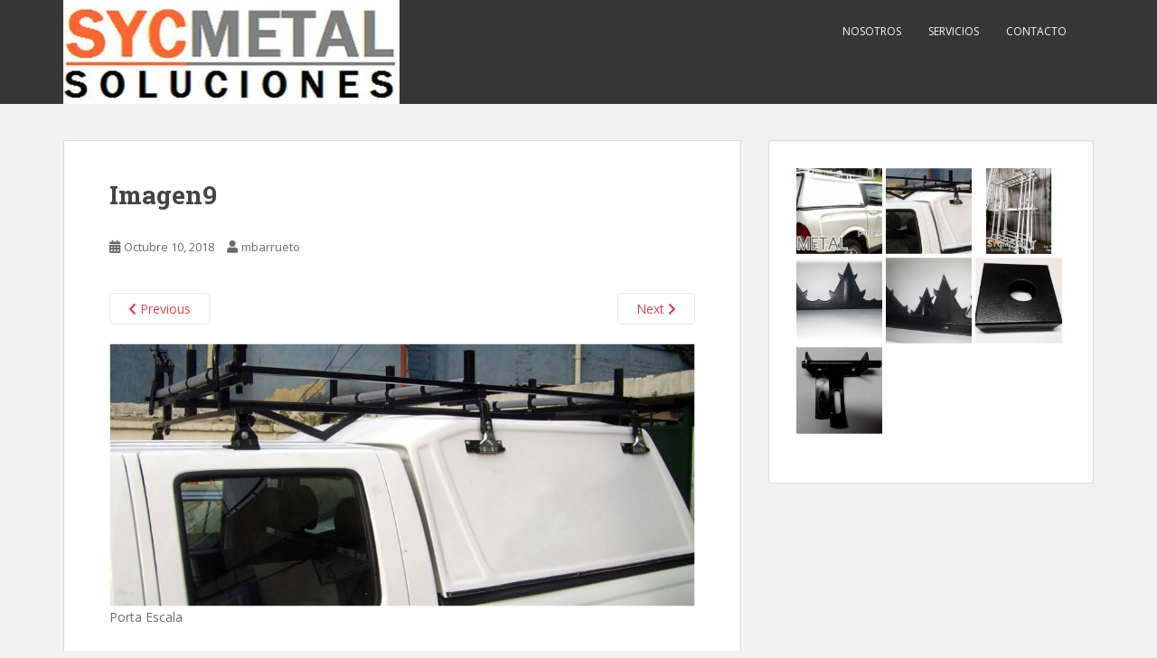

--- FILE ---
content_type: text/html; charset=UTF-8
request_url: https://sycmetal.cl/?attachment_id=57
body_size: 33335
content:
<!doctype html>
<!--[if !IE]>
<html class="no-js non-ie" lang="es-CL"> <![endif]-->
<!--[if IE 7 ]>
<html class="no-js ie7" lang="es-CL"> <![endif]-->
<!--[if IE 8 ]>
<html class="no-js ie8" lang="es-CL"> <![endif]-->
<!--[if IE 9 ]>
<html class="no-js ie9" lang="es-CL"> <![endif]-->
<!--[if gt IE 9]><!-->
<html class="no-js" lang="es-CL"> <!--<![endif]-->
<head>
<meta charset="UTF-8">
<meta name="viewport" content="width=device-width, initial-scale=1">
<meta name="theme-color" content="">
<link rel="profile" href="http://gmpg.org/xfn/11">

<title>Imagen9 &#8211; SYC METAL LIMITADA</title>
<link rel='dns-prefetch' href='//fonts.googleapis.com' />
<link rel='dns-prefetch' href='//s.w.org' />
<link rel="alternate" type="application/rss+xml" title="SYC METAL LIMITADA &raquo; Feed" href="https://sycmetal.cl/?feed=rss2" />
<link rel="alternate" type="application/rss+xml" title="SYC METAL LIMITADA &raquo; Feed de comentarios" href="https://sycmetal.cl/?feed=comments-rss2" />
<link rel="alternate" type="application/rss+xml" title="SYC METAL LIMITADA &raquo; Imagen9 Feed de comentarios" href="https://sycmetal.cl/?feed=rss2&#038;attachment_id=57" />
		<script type="text/javascript">
			window._wpemojiSettings = {"baseUrl":"https:\/\/s.w.org\/images\/core\/emoji\/11\/72x72\/","ext":".png","svgUrl":"https:\/\/s.w.org\/images\/core\/emoji\/11\/svg\/","svgExt":".svg","source":{"concatemoji":"https:\/\/sycmetal.cl\/wp-includes\/js\/wp-emoji-release.min.js?ver=4.9.22"}};
			!function(e,a,t){var n,r,o,i=a.createElement("canvas"),p=i.getContext&&i.getContext("2d");function s(e,t){var a=String.fromCharCode;p.clearRect(0,0,i.width,i.height),p.fillText(a.apply(this,e),0,0);e=i.toDataURL();return p.clearRect(0,0,i.width,i.height),p.fillText(a.apply(this,t),0,0),e===i.toDataURL()}function c(e){var t=a.createElement("script");t.src=e,t.defer=t.type="text/javascript",a.getElementsByTagName("head")[0].appendChild(t)}for(o=Array("flag","emoji"),t.supports={everything:!0,everythingExceptFlag:!0},r=0;r<o.length;r++)t.supports[o[r]]=function(e){if(!p||!p.fillText)return!1;switch(p.textBaseline="top",p.font="600 32px Arial",e){case"flag":return s([55356,56826,55356,56819],[55356,56826,8203,55356,56819])?!1:!s([55356,57332,56128,56423,56128,56418,56128,56421,56128,56430,56128,56423,56128,56447],[55356,57332,8203,56128,56423,8203,56128,56418,8203,56128,56421,8203,56128,56430,8203,56128,56423,8203,56128,56447]);case"emoji":return!s([55358,56760,9792,65039],[55358,56760,8203,9792,65039])}return!1}(o[r]),t.supports.everything=t.supports.everything&&t.supports[o[r]],"flag"!==o[r]&&(t.supports.everythingExceptFlag=t.supports.everythingExceptFlag&&t.supports[o[r]]);t.supports.everythingExceptFlag=t.supports.everythingExceptFlag&&!t.supports.flag,t.DOMReady=!1,t.readyCallback=function(){t.DOMReady=!0},t.supports.everything||(n=function(){t.readyCallback()},a.addEventListener?(a.addEventListener("DOMContentLoaded",n,!1),e.addEventListener("load",n,!1)):(e.attachEvent("onload",n),a.attachEvent("onreadystatechange",function(){"complete"===a.readyState&&t.readyCallback()})),(n=t.source||{}).concatemoji?c(n.concatemoji):n.wpemoji&&n.twemoji&&(c(n.twemoji),c(n.wpemoji)))}(window,document,window._wpemojiSettings);
		</script>
		<style type="text/css">
img.wp-smiley,
img.emoji {
	display: inline !important;
	border: none !important;
	box-shadow: none !important;
	height: 1em !important;
	width: 1em !important;
	margin: 0 .07em !important;
	vertical-align: -0.1em !important;
	background: none !important;
	padding: 0 !important;
}
</style>
<link rel='stylesheet' id='sparkling-bootstrap-css'  href='https://sycmetal.cl/wp-content/themes/sparkling/assets/css/bootstrap.min.css?ver=4.9.22' type='text/css' media='all' />
<link rel='stylesheet' id='sparkling-icons-css'  href='https://sycmetal.cl/wp-content/themes/sparkling/assets/css/fontawesome-all.min.css?ver=5.1.1.' type='text/css' media='all' />
<link rel='stylesheet' id='sparkling-fonts-css'  href='//fonts.googleapis.com/css?family=Open+Sans%3A400italic%2C400%2C600%2C700%7CRoboto+Slab%3A400%2C300%2C700&#038;ver=4.9.22' type='text/css' media='all' />
<link rel='stylesheet' id='sparkling-style-css'  href='https://sycmetal.cl/wp-content/themes/sparkling/style.css?ver=2.4.2' type='text/css' media='all' />
<script type='text/javascript' src='https://sycmetal.cl/wp-includes/js/jquery/jquery.js?ver=1.12.4'></script>
<script type='text/javascript' src='https://sycmetal.cl/wp-includes/js/jquery/jquery-migrate.min.js?ver=1.4.1'></script>
<script type='text/javascript' src='https://sycmetal.cl/wp-content/themes/sparkling/assets/js/vendor/bootstrap.min.js?ver=4.9.22'></script>
<script type='text/javascript' src='https://sycmetal.cl/wp-content/themes/sparkling/assets/js/functions.js?ver=20180503'></script>
<link rel='https://api.w.org/' href='https://sycmetal.cl/index.php?rest_route=/' />
<link rel="EditURI" type="application/rsd+xml" title="RSD" href="https://sycmetal.cl/xmlrpc.php?rsd" />
<link rel="wlwmanifest" type="application/wlwmanifest+xml" href="https://sycmetal.cl/wp-includes/wlwmanifest.xml" /> 
<meta name="generator" content="WordPress 4.9.22" />
<link rel='shortlink' href='https://sycmetal.cl/?p=57' />
<link rel="alternate" type="application/json+oembed" href="https://sycmetal.cl/index.php?rest_route=%2Foembed%2F1.0%2Fembed&#038;url=https%3A%2F%2Fsycmetal.cl%2F%3Fattachment_id%3D57" />
<link rel="alternate" type="text/xml+oembed" href="https://sycmetal.cl/index.php?rest_route=%2Foembed%2F1.0%2Fembed&#038;url=https%3A%2F%2Fsycmetal.cl%2F%3Fattachment_id%3D57&#038;format=xml" />
<!-- <meta name="NextGEN" version="3.0.9" /> -->
<style type="text/css"></style>
<link rel='stylesheet' id='jetpack-carousel-css'  href='https://sycmetal.cl/wp-content/plugins/carousel-without-jetpack/carousel/jetpack-carousel.css?ver=20120629' type='text/css' media='all' />
<!--[if lte IE 8]>
<link rel='stylesheet' id='jetpack-carousel-ie8fix-css'  href='https://sycmetal.cl/wp-content/plugins/carousel-without-jetpack/carousel/jetpack-carousel-ie8fix.css?ver=20121024' type='text/css' media='all' />
<![endif]-->
</head>

<body class="attachment attachment-template-default single single-attachment postid-57 attachmentid-57 attachment-jpeg">
<a class="sr-only sr-only-focusable" href="#content">Skip to main content</a>
<div id="page" class="hfeed site">

	<header id="masthead" class="site-header" role="banner">
		<nav class="navbar navbar-default 
		" role="navigation">
			<div class="container">
				<div class="row">
					<div class="site-navigation-inner col-sm-12">
						<div class="navbar-header">
							<button type="button" class="btn navbar-toggle" data-toggle="collapse" data-target=".navbar-ex1-collapse">
								<span class="sr-only">Toggle navigation</span>
								<span class="icon-bar"></span>
								<span class="icon-bar"></span>
								<span class="icon-bar"></span>
							</button>

														<div id="logo">
																																<a href="https://sycmetal.cl/"><img src="https://sycmetal.cl/wp-content/uploads/2018/10/cropped-sycmetal.jpg"  height="115" width="372" alt="SYC METAL LIMITADA"/></a>
																																</div><!-- end of #logo -->
						</div>
						<div class="collapse navbar-collapse navbar-ex1-collapse"><ul id="menu-menu1" class="nav navbar-nav"><li id="menu-item-21" class="menu-item menu-item-type-post_type menu-item-object-page menu-item-home menu-item-21"><a href="https://sycmetal.cl/">Nosotros</a></li>
<li id="menu-item-22" class="menu-item menu-item-type-post_type menu-item-object-page menu-item-22"><a href="https://sycmetal.cl/?page_id=2">Servicios</a></li>
<li id="menu-item-20" class="menu-item menu-item-type-post_type menu-item-object-page menu-item-20"><a href="https://sycmetal.cl/?page_id=15">Contacto</a></li>
</ul></div>					</div>
				</div>
			</div>
		</nav><!-- .site-navigation -->
	</header><!-- #masthead -->

	<div id="content" class="site-content">

		<div class="top-section">
								</div>

		<div class="container main-content-area">
						<div class="row side-pull-left">
				<div class="main-content-inner col-sm-12 col-md-8">

							<div class="post-inner-content">
					<article id="post-57" class="post-57 attachment type-attachment status-inherit hentry">
						<header class="entry-header">
							<h1 class="entry-title">Imagen9</h1>

							<div class="entry-meta">
								<span class="posted-on"><i class="fa fa-calendar-alt"></i> <a href="https://sycmetal.cl/?attachment_id=57" rel="bookmark"><time class="entry-date published" datetime="2018-10-10T16:31:37+00:00">Octubre 10, 2018</time><time class="updated" datetime="2018-10-10T16:35:19+00:00">Octubre 10, 2018</time></a></span><span class="byline"> <i class="fa fa-user"></i> <span class="author vcard"><a class="url fn n" href="https://sycmetal.cl/?author=1">mbarrueto</a></span></span>							</div><!-- .entry-meta -->

							<nav role="navigation" id="image-navigation" class="navigation-image nav-links">
								<div class="nav-previous"><a href='https://sycmetal.cl/?attachment_id=51'><i class="fa fa-chevron-left"></i> Previous</a></div>
								<div class="nav-next"><a href='https://sycmetal.cl/?attachment_id=58'>Next <i class="fa fa-chevron-right"></i></a></div>
							</nav><!-- #image-navigation -->
						</header><!-- .entry-header -->

						<div class="entry-content">

							<div class="entry-attachment">
								<div class="attachment">
									
									<a href="https://sycmetal.cl/?attachment_id=58" title="Imagen9" rel="attachment">
														<img width="961" height="432" src="https://sycmetal.cl/wp-content/uploads/2018/10/Imagen9.jpg" class="attachment-1200x1200 size-1200x1200" alt="" srcset="https://sycmetal.cl/wp-content/uploads/2018/10/Imagen9.jpg 961w, https://sycmetal.cl/wp-content/uploads/2018/10/Imagen9-300x135.jpg 300w, https://sycmetal.cl/wp-content/uploads/2018/10/Imagen9-768x345.jpg 768w" sizes="(max-width: 961px) 100vw, 961px" />									</a>
								</div><!-- .attachment -->

																<div class="entry-caption">
									<p>Porta Escala</p>
								</div><!-- .entry-caption -->
															</div><!-- .entry-attachment -->

														
						</div><!-- .entry-content -->

						<footer class="entry-meta">
						</footer><!-- .entry-meta -->
					</article><!-- #post-57 -->
				</div>
				
<div id="comments" class="comments-area">

		<div id="respond" class="comment-respond">
		<h3 id="reply-title" class="comment-reply-title">Agregar un comentario <small><a rel="nofollow" id="cancel-comment-reply-link" href="/?attachment_id=57#respond" style="display:none;">Cancelar respuesta</a></small></h3>			<form action="https://sycmetal.cl/wp-comments-post.php" method="post" id="commentform" class="comment-form" novalidate>
				<p class="comment-notes"><span id="email-notes">Su dirección de correo no se hará público.</span> Los campos requeridos están marcados <span class="required">*</span></p><p class="comment-form-comment"><label for="comment">Comentario</label> <textarea id="comment" name="comment" cols="45" rows="8" maxlength="65525" required="required"></textarea></p><p class="comment-form-author"><label for="author">Nombre <span class="required">*</span></label> <input id="author" name="author" type="text" value="" size="30" maxlength="245" required='required' /></p>
<p class="comment-form-email"><label for="email">Correo <span class="required">*</span></label> <input id="email" name="email" type="email" value="" size="30" maxlength="100" aria-describedby="email-notes" required='required' /></p>
<p class="comment-form-url"><label for="url">Sitio web</label> <input id="url" name="url" type="url" value="" size="30" maxlength="200" /></p>
<p class="form-submit"><input name="submit" type="submit" id="submit" class="submit" value="Publicar comentario" /> <input type='hidden' name='comment_post_ID' value='57' id='comment_post_ID' />
<input type='hidden' name='comment_parent' id='comment_parent' value='0' />
</p>			</form>
			</div><!-- #respond -->
	
</div><!-- #comments -->

			
</div><!-- close .main-content-inner -->
<div id="secondary" class="widget-area col-sm-12 col-md-4" role="complementary">
	<div class="well">
				<aside id="media_gallery-4" class="widget widget_media_gallery"><div data-carousel-extra='{"blog_id":1,"permalink":"https:\/\/sycmetal.cl\/?attachment_id=57","likes_blog_id":false}' id='gallery-1' class='gallery galleryid-57 gallery-columns-3 gallery-size-thumbnail'><figure class='gallery-item'>
			<div class='gallery-icon landscape'>
				<a href='https://sycmetal.cl/?attachment_id=59'><img width="150" height="150" src="https://sycmetal.cl/wp-content/uploads/2018/10/Imagen11-150x150.jpg" class="attachment-thumbnail size-thumbnail" alt="" aria-describedby="gallery-1-59" srcset="https://sycmetal.cl/wp-content/uploads/2018/10/Imagen11-150x150.jpg 150w, https://sycmetal.cl/wp-content/uploads/2018/10/Imagen11-60x60.jpg 60w" sizes="(max-width: 150px) 100vw, 150px" data-attachment-id="59" data-orig-file="https://sycmetal.cl/wp-content/uploads/2018/10/Imagen11.jpg" data-orig-size="1319,691" data-comments-opened="1" data-image-meta="{&quot;aperture&quot;:&quot;0&quot;,&quot;credit&quot;:&quot;&quot;,&quot;camera&quot;:&quot;&quot;,&quot;caption&quot;:&quot;&quot;,&quot;created_timestamp&quot;:&quot;0&quot;,&quot;copyright&quot;:&quot;&quot;,&quot;focal_length&quot;:&quot;0&quot;,&quot;iso&quot;:&quot;0&quot;,&quot;shutter_speed&quot;:&quot;0&quot;,&quot;title&quot;:&quot;&quot;,&quot;orientation&quot;:&quot;0&quot;,&quot;keywords&quot;:&quot;Array&quot;}" data-image-title="Imagen11" data-image-description="" data-medium-file="https://sycmetal.cl/wp-content/uploads/2018/10/Imagen11-300x157.jpg" data-large-file="https://sycmetal.cl/wp-content/uploads/2018/10/Imagen11-1024x536.jpg" /></a>
			</div>
				<figcaption class='wp-caption-text gallery-caption' id='gallery-1-59'>
				Porta Escala
				</figcaption></figure><figure class='gallery-item'>
			<div class='gallery-icon landscape'>
				<a href='https://sycmetal.cl/?attachment_id=57'><img width="150" height="150" src="https://sycmetal.cl/wp-content/uploads/2018/10/Imagen9-150x150.jpg" class="attachment-thumbnail size-thumbnail" alt="" aria-describedby="gallery-1-57" srcset="https://sycmetal.cl/wp-content/uploads/2018/10/Imagen9-150x150.jpg 150w, https://sycmetal.cl/wp-content/uploads/2018/10/Imagen9-60x60.jpg 60w" sizes="(max-width: 150px) 100vw, 150px" data-attachment-id="57" data-orig-file="https://sycmetal.cl/wp-content/uploads/2018/10/Imagen9.jpg" data-orig-size="961,432" data-comments-opened="1" data-image-meta="{&quot;aperture&quot;:&quot;0&quot;,&quot;credit&quot;:&quot;&quot;,&quot;camera&quot;:&quot;&quot;,&quot;caption&quot;:&quot;&quot;,&quot;created_timestamp&quot;:&quot;0&quot;,&quot;copyright&quot;:&quot;&quot;,&quot;focal_length&quot;:&quot;0&quot;,&quot;iso&quot;:&quot;0&quot;,&quot;shutter_speed&quot;:&quot;0&quot;,&quot;title&quot;:&quot;&quot;,&quot;orientation&quot;:&quot;0&quot;,&quot;keywords&quot;:&quot;Array&quot;}" data-image-title="Imagen9" data-image-description="" data-medium-file="https://sycmetal.cl/wp-content/uploads/2018/10/Imagen9-300x135.jpg" data-large-file="https://sycmetal.cl/wp-content/uploads/2018/10/Imagen9.jpg" /></a>
			</div>
				<figcaption class='wp-caption-text gallery-caption' id='gallery-1-57'>
				Porta Escala
				</figcaption></figure><figure class='gallery-item'>
			<div class='gallery-icon landscape'>
				<a href='https://sycmetal.cl/?attachment_id=58'><img width="150" height="150" src="https://sycmetal.cl/wp-content/uploads/2018/10/Imagen10-150x150.jpg" class="attachment-thumbnail size-thumbnail" alt="" srcset="https://sycmetal.cl/wp-content/uploads/2018/10/Imagen10-150x150.jpg 150w, https://sycmetal.cl/wp-content/uploads/2018/10/Imagen10-300x300.jpg 300w, https://sycmetal.cl/wp-content/uploads/2018/10/Imagen10-768x767.jpg 768w, https://sycmetal.cl/wp-content/uploads/2018/10/Imagen10-60x60.jpg 60w, https://sycmetal.cl/wp-content/uploads/2018/10/Imagen10.jpg 1002w" sizes="(max-width: 150px) 100vw, 150px" data-attachment-id="58" data-orig-file="https://sycmetal.cl/wp-content/uploads/2018/10/Imagen10.jpg" data-orig-size="1002,1001" data-comments-opened="1" data-image-meta="{&quot;aperture&quot;:&quot;0&quot;,&quot;credit&quot;:&quot;&quot;,&quot;camera&quot;:&quot;&quot;,&quot;caption&quot;:&quot;&quot;,&quot;created_timestamp&quot;:&quot;0&quot;,&quot;copyright&quot;:&quot;&quot;,&quot;focal_length&quot;:&quot;0&quot;,&quot;iso&quot;:&quot;0&quot;,&quot;shutter_speed&quot;:&quot;0&quot;,&quot;title&quot;:&quot;&quot;,&quot;orientation&quot;:&quot;0&quot;,&quot;keywords&quot;:&quot;Array&quot;}" data-image-title="Imagen10" data-image-description="" data-medium-file="https://sycmetal.cl/wp-content/uploads/2018/10/Imagen10-300x300.jpg" data-large-file="https://sycmetal.cl/wp-content/uploads/2018/10/Imagen10.jpg" /></a>
			</div></figure><figure class='gallery-item'>
			<div class='gallery-icon landscape'>
				<a href='https://sycmetal.cl/?attachment_id=60'><img width="150" height="150" src="https://sycmetal.cl/wp-content/uploads/2018/10/Imagen4-150x150.png" class="attachment-thumbnail size-thumbnail" alt="" srcset="https://sycmetal.cl/wp-content/uploads/2018/10/Imagen4-150x150.png 150w, https://sycmetal.cl/wp-content/uploads/2018/10/Imagen4-60x60.png 60w" sizes="(max-width: 150px) 100vw, 150px" data-attachment-id="60" data-orig-file="https://sycmetal.cl/wp-content/uploads/2018/10/Imagen4.png" data-orig-size="628,357" data-comments-opened="1" data-image-meta="{&quot;aperture&quot;:&quot;0&quot;,&quot;credit&quot;:&quot;&quot;,&quot;camera&quot;:&quot;&quot;,&quot;caption&quot;:&quot;&quot;,&quot;created_timestamp&quot;:&quot;0&quot;,&quot;copyright&quot;:&quot;&quot;,&quot;focal_length&quot;:&quot;0&quot;,&quot;iso&quot;:&quot;0&quot;,&quot;shutter_speed&quot;:&quot;0&quot;,&quot;title&quot;:&quot;&quot;,&quot;orientation&quot;:&quot;0&quot;,&quot;keywords&quot;:&quot;Array&quot;}" data-image-title="Imagen4" data-image-description="" data-medium-file="https://sycmetal.cl/wp-content/uploads/2018/10/Imagen4-300x171.png" data-large-file="https://sycmetal.cl/wp-content/uploads/2018/10/Imagen4.png" /></a>
			</div></figure><figure class='gallery-item'>
			<div class='gallery-icon landscape'>
				<a href='https://sycmetal.cl/?attachment_id=61'><img width="150" height="150" src="https://sycmetal.cl/wp-content/uploads/2018/10/Imagen5-150x150.png" class="attachment-thumbnail size-thumbnail" alt="" srcset="https://sycmetal.cl/wp-content/uploads/2018/10/Imagen5-150x150.png 150w, https://sycmetal.cl/wp-content/uploads/2018/10/Imagen5-60x60.png 60w" sizes="(max-width: 150px) 100vw, 150px" data-attachment-id="61" data-orig-file="https://sycmetal.cl/wp-content/uploads/2018/10/Imagen5.png" data-orig-size="581,356" data-comments-opened="1" data-image-meta="{&quot;aperture&quot;:&quot;0&quot;,&quot;credit&quot;:&quot;&quot;,&quot;camera&quot;:&quot;&quot;,&quot;caption&quot;:&quot;&quot;,&quot;created_timestamp&quot;:&quot;0&quot;,&quot;copyright&quot;:&quot;&quot;,&quot;focal_length&quot;:&quot;0&quot;,&quot;iso&quot;:&quot;0&quot;,&quot;shutter_speed&quot;:&quot;0&quot;,&quot;title&quot;:&quot;&quot;,&quot;orientation&quot;:&quot;0&quot;,&quot;keywords&quot;:&quot;Array&quot;}" data-image-title="Imagen5" data-image-description="" data-medium-file="https://sycmetal.cl/wp-content/uploads/2018/10/Imagen5-300x184.png" data-large-file="https://sycmetal.cl/wp-content/uploads/2018/10/Imagen5.png" /></a>
			</div></figure><figure class='gallery-item'>
			<div class='gallery-icon landscape'>
				<a href='https://sycmetal.cl/?attachment_id=62'><img width="150" height="150" src="https://sycmetal.cl/wp-content/uploads/2018/10/Imagen7-150x150.png" class="attachment-thumbnail size-thumbnail" alt="" srcset="https://sycmetal.cl/wp-content/uploads/2018/10/Imagen7-150x150.png 150w, https://sycmetal.cl/wp-content/uploads/2018/10/Imagen7-60x60.png 60w" sizes="(max-width: 150px) 100vw, 150px" data-attachment-id="62" data-orig-file="https://sycmetal.cl/wp-content/uploads/2018/10/Imagen7.png" data-orig-size="475,459" data-comments-opened="1" data-image-meta="{&quot;aperture&quot;:&quot;0&quot;,&quot;credit&quot;:&quot;&quot;,&quot;camera&quot;:&quot;&quot;,&quot;caption&quot;:&quot;&quot;,&quot;created_timestamp&quot;:&quot;0&quot;,&quot;copyright&quot;:&quot;&quot;,&quot;focal_length&quot;:&quot;0&quot;,&quot;iso&quot;:&quot;0&quot;,&quot;shutter_speed&quot;:&quot;0&quot;,&quot;title&quot;:&quot;&quot;,&quot;orientation&quot;:&quot;0&quot;,&quot;keywords&quot;:&quot;Array&quot;}" data-image-title="Imagen7" data-image-description="" data-medium-file="https://sycmetal.cl/wp-content/uploads/2018/10/Imagen7-300x290.png" data-large-file="https://sycmetal.cl/wp-content/uploads/2018/10/Imagen7.png" /></a>
			</div></figure><figure class='gallery-item'>
			<div class='gallery-icon landscape'>
				<a href='https://sycmetal.cl/?attachment_id=63'><img width="150" height="150" src="https://sycmetal.cl/wp-content/uploads/2018/10/Imagen8-150x150.png" class="attachment-thumbnail size-thumbnail" alt="" srcset="https://sycmetal.cl/wp-content/uploads/2018/10/Imagen8-150x150.png 150w, https://sycmetal.cl/wp-content/uploads/2018/10/Imagen8-60x60.png 60w" sizes="(max-width: 150px) 100vw, 150px" data-attachment-id="63" data-orig-file="https://sycmetal.cl/wp-content/uploads/2018/10/Imagen8.png" data-orig-size="577,450" data-comments-opened="1" data-image-meta="{&quot;aperture&quot;:&quot;0&quot;,&quot;credit&quot;:&quot;&quot;,&quot;camera&quot;:&quot;&quot;,&quot;caption&quot;:&quot;&quot;,&quot;created_timestamp&quot;:&quot;0&quot;,&quot;copyright&quot;:&quot;&quot;,&quot;focal_length&quot;:&quot;0&quot;,&quot;iso&quot;:&quot;0&quot;,&quot;shutter_speed&quot;:&quot;0&quot;,&quot;title&quot;:&quot;&quot;,&quot;orientation&quot;:&quot;0&quot;,&quot;keywords&quot;:&quot;Array&quot;}" data-image-title="Imagen8" data-image-description="" data-medium-file="https://sycmetal.cl/wp-content/uploads/2018/10/Imagen8-300x234.png" data-large-file="https://sycmetal.cl/wp-content/uploads/2018/10/Imagen8.png" /></a>
			</div></figure>
		</div>
</aside>	</div>
</div><!-- #secondary -->
		</div><!-- close .row -->
	</div><!-- close .container -->
</div><!-- close .site-content -->

	<div id="footer-area">
		<div class="container footer-inner">
			<div class="row">
				
	
	<div class="footer-widget-area">
				<div class="col-sm-4 footer-widget" role="complementary">
			<div id="calendar-3" class="widget widget_calendar"><div id="calendar_wrap" class="calendar_wrap"><table id="wp-calendar">
	<caption>Enero 2026</caption>
	<thead>
	<tr>
		<th scope="col" title="Lunes">L</th>
		<th scope="col" title="Martes">Ma</th>
		<th scope="col" title="Miércoles">Mi</th>
		<th scope="col" title="Jueves">J</th>
		<th scope="col" title="Viernes">V</th>
		<th scope="col" title="Sábado">S</th>
		<th scope="col" title="Domingo">D</th>
	</tr>
	</thead>

	<tfoot>
	<tr>
		<td colspan="3" id="prev"><a href="https://sycmetal.cl/?m=202512">&laquo; Dic</a></td>
		<td class="pad">&nbsp;</td>
		<td colspan="3" id="next" class="pad">&nbsp;</td>
	</tr>
	</tfoot>

	<tbody>
	<tr>
		<td colspan="3" class="pad">&nbsp;</td><td>1</td><td>2</td><td>3</td><td>4</td>
	</tr>
	<tr>
		<td><a href="https://sycmetal.cl/?m=20260105" aria-label="Entrada publicada en 5 January 2026">5</a></td><td><a href="https://sycmetal.cl/?m=20260106" aria-label="Entrada publicada en 6 January 2026">6</a></td><td>7</td><td>8</td><td><a href="https://sycmetal.cl/?m=20260109" aria-label="Entrada publicada en 9 January 2026">9</a></td><td><a href="https://sycmetal.cl/?m=20260110" aria-label="Entrada publicada en 10 January 2026">10</a></td><td>11</td>
	</tr>
	<tr>
		<td><a href="https://sycmetal.cl/?m=20260112" aria-label="Entrada publicada en 12 January 2026">12</a></td><td><a href="https://sycmetal.cl/?m=20260113" aria-label="Entrada publicada en 13 January 2026">13</a></td><td><a href="https://sycmetal.cl/?m=20260114" aria-label="Entrada publicada en 14 January 2026">14</a></td><td><a href="https://sycmetal.cl/?m=20260115" aria-label="Entrada publicada en 15 January 2026">15</a></td><td><a href="https://sycmetal.cl/?m=20260116" aria-label="Entrada publicada en 16 January 2026">16</a></td><td>17</td><td>18</td>
	</tr>
	<tr>
		<td><a href="https://sycmetal.cl/?m=20260119" aria-label="Entrada publicada en 19 January 2026">19</a></td><td><a href="https://sycmetal.cl/?m=20260120" aria-label="Entrada publicada en 20 January 2026">20</a></td><td id="today"><a href="https://sycmetal.cl/?m=20260121" aria-label="Entrada publicada en 21 January 2026">21</a></td><td>22</td><td>23</td><td>24</td><td>25</td>
	</tr>
	<tr>
		<td>26</td><td>27</td><td>28</td><td>29</td><td>30</td><td>31</td>
		<td class="pad" colspan="1">&nbsp;</td>
	</tr>
	</tbody>
	</table></div></div>		</div><!-- .widget-area .first -->
		
				<div class="col-sm-4 footer-widget" role="complementary">
			<div id="media_gallery-3" class="widget widget_media_gallery"><div data-carousel-extra='{"blog_id":1,"permalink":"https:\/\/sycmetal.cl\/?attachment_id=57","likes_blog_id":false}' id='gallery-2' class='gallery galleryid-57 gallery-columns-3 gallery-size-thumbnail'><figure class='gallery-item'>
			<div class='gallery-icon landscape'>
				<a href='https://sycmetal.cl/?attachment_id=27'><img width="150" height="150" src="https://sycmetal.cl/wp-content/uploads/2018/06/2-corte-plegado-150x150.jpg" class="attachment-thumbnail size-thumbnail" alt="" srcset="https://sycmetal.cl/wp-content/uploads/2018/06/2-corte-plegado-150x150.jpg 150w, https://sycmetal.cl/wp-content/uploads/2018/06/2-corte-plegado-60x60.jpg 60w" sizes="(max-width: 150px) 100vw, 150px" data-attachment-id="27" data-orig-file="https://sycmetal.cl/wp-content/uploads/2018/06/2-corte-plegado.jpg" data-orig-size="1000,668" data-comments-opened="1" data-image-meta="{&quot;aperture&quot;:&quot;0&quot;,&quot;credit&quot;:&quot;&quot;,&quot;camera&quot;:&quot;&quot;,&quot;caption&quot;:&quot;&quot;,&quot;created_timestamp&quot;:&quot;0&quot;,&quot;copyright&quot;:&quot;&quot;,&quot;focal_length&quot;:&quot;0&quot;,&quot;iso&quot;:&quot;0&quot;,&quot;shutter_speed&quot;:&quot;0&quot;,&quot;title&quot;:&quot;&quot;,&quot;orientation&quot;:&quot;0&quot;,&quot;keywords&quot;:&quot;Array&quot;}" data-image-title="2-corte-plegado" data-image-description="" data-medium-file="https://sycmetal.cl/wp-content/uploads/2018/06/2-corte-plegado-300x200.jpg" data-large-file="https://sycmetal.cl/wp-content/uploads/2018/06/2-corte-plegado.jpg" /></a>
			</div></figure><figure class='gallery-item'>
			<div class='gallery-icon landscape'>
				<a href='https://sycmetal.cl/?attachment_id=24'><img width="150" height="150" src="https://sycmetal.cl/wp-content/uploads/2018/06/laser_4-150x150.jpg" class="attachment-thumbnail size-thumbnail" alt="" srcset="https://sycmetal.cl/wp-content/uploads/2018/06/laser_4-150x150.jpg 150w, https://sycmetal.cl/wp-content/uploads/2018/06/laser_4-60x60.jpg 60w" sizes="(max-width: 150px) 100vw, 150px" data-attachment-id="24" data-orig-file="https://sycmetal.cl/wp-content/uploads/2018/06/laser_4.jpg" data-orig-size="476,270" data-comments-opened="1" data-image-meta="{&quot;aperture&quot;:&quot;0&quot;,&quot;credit&quot;:&quot;&quot;,&quot;camera&quot;:&quot;&quot;,&quot;caption&quot;:&quot;&quot;,&quot;created_timestamp&quot;:&quot;0&quot;,&quot;copyright&quot;:&quot;&quot;,&quot;focal_length&quot;:&quot;0&quot;,&quot;iso&quot;:&quot;0&quot;,&quot;shutter_speed&quot;:&quot;0&quot;,&quot;title&quot;:&quot;&quot;,&quot;orientation&quot;:&quot;0&quot;,&quot;keywords&quot;:&quot;Array&quot;}" data-image-title="laser_4" data-image-description="" data-medium-file="https://sycmetal.cl/wp-content/uploads/2018/06/laser_4-300x170.jpg" data-large-file="https://sycmetal.cl/wp-content/uploads/2018/06/laser_4.jpg" /></a>
			</div></figure>
		</div>
</div>		</div><!-- .widget-area .second -->
		
				<div class="col-sm-4 footer-widget" role="complementary">
			<div id="custom_html-3" class="widget_text widget widget_custom_html"><h3 class="widgettitle">Contactenos</h3><div class="textwidget custom-html-widget">S &amp; C Metal Limitada

Santa Ana 1931, San Ramon.
Telefono 225264929
&nbsp;
&nbsp;

<iframe style="border: 0;" src="https://www.google.com/maps/embed?pb=!1m18!1m12!1m3!1d3326.072035851074!2d-70.6386669847987!3d-33.52551268075253!2m3!1f0!2f0!3f0!3m2!1i1024!2i768!4f13.1!3m3!1m2!1s0x9662da88df460e75%3A0x976e514c44f315bb!2sSta+Ana+1931%2C+La+Granja%2C+Regi%C3%B3n+Metropolitana!5e0!3m2!1ses-419!2scl!4v1539190447006" width="200" height="200" frameborder="0" allowfullscreen="allowfullscreen"><span data-mce-type="bookmark" style="display: inline-block; width: 0px; overflow: hidden; line-height: 0;" class="mce_SELRES_start">﻿</span></iframe>

&nbsp;

Contacto.

&nbsp;
<ul>
 	<li><b><i>Eduardo Campos   <span style="font-weight: 400;">+56 9 7863 6229   </span><span style="font-weight: 400;">
		email:<a href="mailto:Lsalas@sycmetal.cl"> Lsalas@sycmetal.cl</a></span></i></b></li>
 	<li><b><i></i></b><em><strong>Luis Salas </strong></em>                 <span style="font-weight: 400;">+56 9 8904 2638   </span><span style="font-weight: 400;">email:<a href="mailto:Ecampos@sycmetal.cl"> Ecampos@sycmetal.cl</a></span></li>
 	<li><b><i>Stefany Barradas  </i></b><span style="font-weight: 400;">+ 56 9 7520 5467  </span><span style="font-weight: 400;">email: <a href="mailto:Ventas@sycmetal.cl">Ventas@sycmetal.cl</a></span></li>
</ul>
&nbsp;</div></div>		</div><!-- .widget-area .third -->
			</div>
			</div>
		</div>

		<footer id="colophon" class="site-footer" role="contentinfo">
			<div class="site-info container">
				<div class="row">
										<nav role="navigation" class="col-md-6">
											</nav>
					<div class="copyright col-md-6">
						sparkling						Theme by <a href="http://colorlib.com/" target="_blank">Colorlib</a> Powered by <a href="http://wordpress.org/" target="_blank">WordPress</a>					</div>
				</div>
			</div><!-- .site-info -->
			<div class="scroll-to-top"><i class="fa fa-angle-up"></i></div><!-- .scroll-to-top -->
		</footer><!-- #colophon -->
	</div>
</div><!-- #page -->

<!-- ngg_resource_manager_marker --><script type='text/javascript' src='https://sycmetal.cl/wp-content/themes/sparkling/assets/js/skip-link-focus-fix.min.js?ver=20140222'></script>
<script type='text/javascript' src='https://sycmetal.cl/wp-includes/js/comment-reply.min.js?ver=4.9.22'></script>
<script type='text/javascript' src='https://sycmetal.cl/wp-includes/js/wp-embed.min.js?ver=4.9.22'></script>
<script type='text/javascript' src='https://sycmetal.cl/wp-content/plugins/carousel-without-jetpack/carousel/spin.js?ver=4.9.22'></script>
<script type='text/javascript' src='https://sycmetal.cl/wp-content/plugins/carousel-without-jetpack/carousel/jquery.spin.js?ver=4.9.22'></script>
<script type='text/javascript'>
/* <![CDATA[ */
var jetpackCarouselStrings = {"widths":[370,700,1000,1200,1400,2000],"is_logged_in":"","lang":"es","ajaxurl":"https:\/\/sycmetal.cl\/wp-admin\/admin-ajax.php","nonce":"51f1735745","display_exif":"1","display_geo":"1","background_color":"black","comment":"Comment","post_comment":"Post Comment","write_comment":"Write a Comment...","loading_comments":"Loading Comments...","download_original":"View full size <span class=\"photo-size\">{0}<span class=\"photo-size-times\">\u00d7<\/span>{1}<\/span>","no_comment_text":"Please be sure to submit some text with your comment.","no_comment_email":"Please provide an email address to comment.","no_comment_author":"Please provide your name to comment.","comment_post_error":"Sorry, but there was an error posting your comment. Please try again later.","comment_approved":"Your comment was approved.","comment_unapproved":"Your comment is in moderation.","camera":"Camera","aperture":"Aperture","shutter_speed":"Shutter Speed","focal_length":"Focal Length","comment_registration":"0","require_name_email":"1","login_url":"https:\/\/sycmetal.cl\/wp-login.php?redirect_to=https%3A%2F%2Fsycmetal.cl%2F%3Fattachment_id%3D57","local_comments_commenting_as":"<fieldset><label for=\"email\">Email (Required)<\/label> <input type=\"text\" name=\"email\" class=\"jp-carousel-comment-form-field jp-carousel-comment-form-text-field\" id=\"jp-carousel-comment-form-email-field\" \/><\/fieldset><fieldset><label for=\"author\">Name (Required)<\/label> <input type=\"text\" name=\"author\" class=\"jp-carousel-comment-form-field jp-carousel-comment-form-text-field\" id=\"jp-carousel-comment-form-author-field\" \/><\/fieldset><fieldset><label for=\"url\">Website<\/label> <input type=\"text\" name=\"url\" class=\"jp-carousel-comment-form-field jp-carousel-comment-form-text-field\" id=\"jp-carousel-comment-form-url-field\" \/><\/fieldset>"};
/* ]]> */
</script>
<script type='text/javascript' src='https://sycmetal.cl/wp-content/plugins/carousel-without-jetpack/carousel/jetpack-carousel.js?ver=20140505'></script>
		<script type="text/javascript">
		  jQuery(document).ready(function ($) {
			if ($(window).width() >= 767) {
			  $('.navbar-nav > li.menu-item > a').click(function () {
				if ($(this).attr('target') !== '_blank') {
				  window.location = $(this).attr('href')
				}
			  })
			}
		  })
		</script>
	
</body>
</html>
